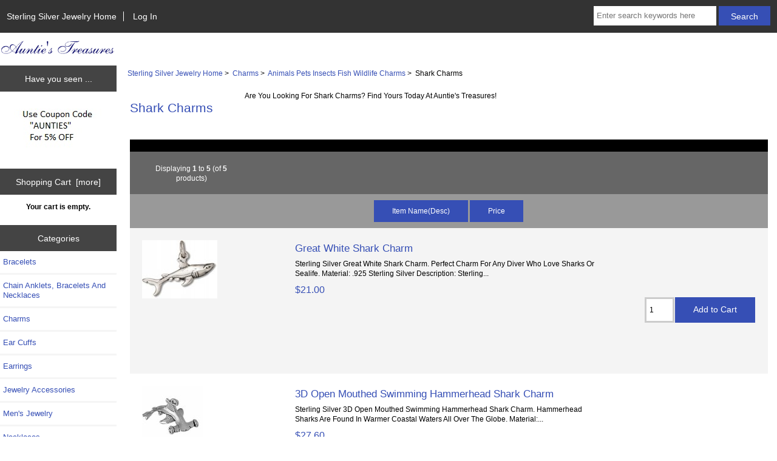

--- FILE ---
content_type: text/html; charset=utf-8
request_url: https://auntiestreasures.com/shark-charms-c-9_10492_10508.html
body_size: 5207
content:
<!DOCTYPE html>
<html dir="ltr" lang="en">
  <head>
  <meta charset="utf-8">
  <title>Shark Charms : Aunties Treasures, Your Sterling Silver Jewelry Store</title>
  <meta name="keywords" content="Chain Anklets, Bracelets And Necklaces Charms Ear Cuffs Earrings Necklaces Pins & Brooches Rings Pendants Toe Rings Gemstone Jewelry Men's Jewelry Bracelets Jewelry Accessories Vintage Charlie Brown And Snoopy Peanuts sterling silver, jewelry, jewelry store Shark Charms" />
  <meta name="description" content="Aunties Treasures : Shark Charms - Chain Anklets, Bracelets And Necklaces Charms Ear Cuffs Earrings Necklaces Pins & Brooches Rings Pendants Toe Rings Gemstone Jewelry Men's Jewelry Bracelets Jewelry Accessories Vintage Charlie Brown And Snoopy Peanuts sterling silver, jewelry, jewelry store" />
  <meta name="author" content="Auntie's Treasures" />
  <meta name="generator" content="shopping cart program by Zen Cart&reg;, https://www.zen-cart.com eCommerce" />

  <meta name="viewport" content="width=device-width, initial-scale=1, user-scalable=yes"/>


  <base href="https://auntiestreasures.com/" />
  <link rel="canonical" href="https://auntiestreasures.com/shark-charms-c-9_10492_10508.html" />

<link rel="stylesheet" type="text/css" href="includes/templates/responsive_classic/css/style_imagehover.css" />
<link rel="stylesheet" type="text/css" href="includes/templates/responsive_classic/css/stylesheet.css" />
<link rel="stylesheet" type="text/css" href="includes/templates/responsive_classic/css/stylesheet_colors.css" />
<link rel="stylesheet" type="text/css" href="includes/templates/responsive_classic/css/stylesheet_css_buttons.css" />
<link rel="stylesheet" type="text/css" media="print" href="includes/templates/responsive_classic/css/print_stylesheet.css" />
<script src="https://code.jquery.com/jquery-3.5.1.min.js" integrity="sha256-9/aliU8dGd2tb6OSsuzixeV4y/faTqgFtohetphbbj0=" crossorigin="anonymous"></script>

<script type="text/javascript">window.jQuery || document.write(unescape('%3Cscript type="text/javascript" src="includes/templates/responsive_classic/jscript/jquery.min.js"%3E%3C/script%3E'));</script>
<script type="text/javascript">window.jQuery || document.write(unescape('%3Cscript type="text/javascript" src="includes/templates/template_default/jscript/jquery.min.js"%3E%3C/script%3E'));</script>

<script type="text/javascript" src="includes/templates/responsive_classic/jscript/jscript_imagehover.js"></script>
<script type="text/javascript" src="includes/templates/responsive_classic/jscript/jscript_matchHeight-min.js"></script>
<script>
if (typeof zcJS == "undefined" || !zcJS) {
  window.zcJS = { name: 'zcJS', version: '0.1.0.0' };
}

zcJS.ajax = function (options) {
  options.url = options.url.replace("&amp;", unescape("&amp;"));
  var deferred = jQuery.Deferred(function (d) {
      var securityToken = '496e62fb4ec501cf3e094547e20b75e8';
      var defaults = {
          cache: false,
          type: 'POST',
          traditional: true,
          dataType: 'json',
          timeout: 5000,
          data: jQuery.extend(true,{
            securityToken: securityToken
        }, options.data)
      },
      settings = jQuery.extend(true, {}, defaults, options);
      if (typeof(console.log) == 'function') {
          console.log( settings );
      }

      d.done(settings.success);
      d.fail(settings.error);
      d.done(settings.complete);
      var jqXHRSettings = jQuery.extend(true, {}, settings, {
          success: function (response, textStatus, jqXHR) {
            d.resolve(response, textStatus, jqXHR);
          },
          error: function (jqXHR, textStatus, errorThrown) {
              if (window.console) {
                if (typeof(console.log) == 'function') {
                  console.log(jqXHR);
                }
              }
              d.reject(jqXHR, textStatus, errorThrown);
          },
          complete: d.resolve
      });
      jQuery.ajax(jqXHRSettings);
   }).fail(function(jqXHR, textStatus, errorThrown) {
   var response = jqXHR.getResponseHeader('status');
   var responseHtml = jqXHR.responseText;
   var contentType = jqXHR.getResponseHeader("content-type");
   switch (response)
     {
       case '403 Forbidden':
         var jsonResponse = JSON.parse(jqXHR.responseText);
         var errorType = jsonResponse.errorType;
         switch (errorType)
         {
           case 'ADMIN_BLOCK_WARNING':
           break;
           case 'AUTH_ERROR':
           break;
           case 'SECURITY_TOKEN':
           break;

           default:
             alert('An Internal Error of type '+errorType+' was received while processing an ajax call. The action you requested could not be completed.');
         }
       break;
       default:
        if (jqXHR.status === 200) {
            if (contentType.toLowerCase().indexOf("text/html") >= 0) {
                document.open();
                document.write(responseHtml);
                document.close();
            }
         }
     }
   });

  var promise = deferred.promise();
  return promise;
};
zcJS.timer = function (options) {
  var defaults = {
    interval: 10000,
    startEvent: null,
    intervalEvent: null,
    stopEvent: null

},
  settings = jQuery.extend(true, {}, defaults, options);

  var enabled = new Boolean(false);
  var timerId = 0;
  var mySelf;
  this.Start = function()
  {
      this.enabled = new Boolean(true);

      mySelf = this;
      mySelf.settings = settings;
      if (mySelf.enabled)
      {
          mySelf.timerId = setInterval(
          function()
          {
              if (mySelf.settings.intervalEvent)
              {
                mySelf.settings.intervalEvent(mySelf);
              }
          }, mySelf.settings.interval);
          if (mySelf.settings.startEvent)
          {
            mySelf.settings.startEvent(mySelf);
          }
      }
  };
  this.Stop = function()
  {
    mySelf.enabled = new Boolean(false);
    clearInterval(mySelf.timerId);
    if (mySelf.settings.stopEvent)
    {
      mySelf.settings.stopEvent(mySelf);
    }
  };
};

</script>

        <script type="text/javascript"><!--//
            var _gaq = _gaq || [];
            _gaq.push(['_setAccount', 'UA-540282-1']);
                        _gaq.push(['_trackPageview']);
            _gaq.push(['_trackPageLoadTime']);
                                    (function() {
                            var ga = document.createElement('script'); ga.type = 'text/javascript'; ga.async = true;
                                                            ga.src = ('https:' == document.location.protocol ? 'https://ssl' : 'http://www') + '.google-analytics.com/ga.js';
                                                        var s = document.getElementsByTagName('script')[0]; s.parentNode.insertBefore(ga, s);
                        })();
                        //--></script>


<script type="text/javascript">

(function($) {
$(document).ready(function() {

$('#contentMainWrapper').addClass('onerow-fluid');
 $('#mainWrapper').css({
     'max-width': '100%',
     'margin': 'auto'
 });
 $('#headerWrapper').css({
     'max-width': '100%',
     'margin': 'auto'
 });
 $('#navSuppWrapper').css({
     'max-width': '100%',
     'margin': 'auto'
 });


$('.leftBoxContainer').css('width', '');
$('.rightBoxContainer').css('width', '');
$('#mainWrapper').css('margin', 'auto');

$('a[href="#top"]').click(function(){
$('html, body').animate({scrollTop:0}, 'slow');
return false;
});

$(".categoryListBoxContents").click(function() {
window.location = $(this).find("a").attr("href"); 
return false;
});

$('.centeredContent').matchHeight();
$('.specialsListBoxContents').matchHeight();
$('.centerBoxContentsAlsoPurch').matchHeight();
$('.categoryListBoxContents').matchHeight();

$('.no-fouc').removeClass('no-fouc');
});

}) (jQuery);

</script>


<link rel="stylesheet" type="text/css" href="includes/templates/responsive_classic/css/responsive.css" /><link rel="stylesheet" type="text/css" href="includes/templates/responsive_classic/css/responsive_default.css" />  <script type="text/javascript">document.documentElement.className = 'no-fouc';</script>
  <link rel="stylesheet" type="text/css" href="https://maxcdn.bootstrapcdn.com/font-awesome/4.7.0/css/font-awesome.min.css" />
</head>


<body id="indexBody">



<div id="mainWrapper">



<!--bof-header logo and navigation display-->

<div id="headerWrapper">

<!--bof navigation display-->
<div id="navMainWrapper" class="group onerow-fluid">

<div id="navMain">
  <ul class="back">
    <li><a href="https://auntiestreasures.com/">Sterling Silver Jewelry Home</a></li>
    <li class="last"><a href="https://auntiestreasures.com/index.php?main_page=login">Log In</a></li>

  </ul>
<div id="navMainSearch" class="forward">
     <form name="quick_find_header" action="https://auntiestreasures.com/index.php?main_page=advanced_search_result" method="get"><input type="hidden" name="main_page" value="advanced_search_result" /><input type="hidden" name="search_in_description" value="1" /><input type="text" name="keyword" size="6" maxlength="30" style="width: 100px" placeholder="Enter search keywords here" aria-label="Enter search keywords here"  />&nbsp;<input class="cssButton submit_button button  button_search" onmouseover="this.className='cssButtonHover  button_search button_searchHover'" onmouseout="this.className='cssButton submit_button button  button_search'" type="submit" value="Search" /></form></div>
</div>
</div>
<!--eof navigation display-->


<!--bof branding display-->
<div id="logoWrapper" class="group onerow-fluid">
    <div id="logo"><a href="https://auntiestreasures.com/"><img src="includes/templates/responsive_classic/images/logo.gif" alt="" width="192px" height="64px" /></a>  </div>
</div>

<!--eof branding display-->
<!--eof header logo and navigation display-->


<!--bof optional categories tabs navigation display-->
<!--eof optional categories tabs navigation display-->

<!--bof header ezpage links-->
<!--eof header ezpage links-->
</div>


<div id="contentMainWrapper">

  <div class="col150">
<!--// bof: bannerbox2 //-->
<div class="leftBoxContainer" id="bannerbox2" style="width: 140px">
<h3 class="leftBoxHeading" id="bannerbox2Heading">Have you seen ...</h3>
<div id="bannerbox2Content" class="sideBoxContent centeredContent"><img src="images/atcoupon-sm.jpg" alt="Auntie's Treasures Coupon Info" title="Auntie's Treasures Coupon Info" width="146" height="89" /></div></div>
<!--// eof: bannerbox2 //-->

<!--// bof: shoppingcart //-->
<div class="leftBoxContainer" id="shoppingcart" style="width: 140px">
<h3 class="leftBoxHeading" id="shoppingcartHeading"><a href="https://auntiestreasures.com/index.php?main_page=shopping_cart">Shopping Cart&nbsp;&nbsp;[more]</a></h3>
<div id="shoppingcartContent" class="sideBoxContent"><div id="cartBoxEmpty">Your cart is empty.</div></div></div>
<!--// eof: shoppingcart //-->

<!--// bof: categories //-->
<div class="leftBoxContainer" id="categories" style="width: 140px">
<h3 class="leftBoxHeading" id="categoriesHeading">Categories</h3>
<div id="categoriesContent" class="sideBoxContent"><ul class="list-links">
<li><a class="category-top" href="https://auntiestreasures.com/bracelets-c-10002.html">Bracelets</a></li>
<li><a class="category-top" href="https://auntiestreasures.com/chain-anklets-bracelets-and-necklaces-c-7.html">Chain Anklets, Bracelets And Necklaces</a></li>
<li><a class="category-top" href="https://auntiestreasures.com/charms-c-9.html"><span class="category-subs-parent">Charms</span></a></li>
<li><a class="category-top" href="https://auntiestreasures.com/ear-cuffs-c-12.html">Ear Cuffs</a></li>
<li><a class="category-top" href="https://auntiestreasures.com/earrings-c-13.html">Earrings</a></li>
<li><a class="category-top" href="https://auntiestreasures.com/jewelry-accessories-c-10422.html">Jewelry Accessories</a></li>
<li><a class="category-top" href="https://auntiestreasures.com/mens-jewelry-c-1045.html">Men's Jewelry</a></li>
<li><a class="category-top" href="https://auntiestreasures.com/necklaces-c-18.html">Necklaces</a></li>
<li><a class="category-top" href="https://auntiestreasures.com/pendants-c-24.html">Pendants</a></li>
<li><a class="category-top" href="https://auntiestreasures.com/pins-brooches-c-21.html">Pins & Brooches</a></li>
<li><a class="category-top" href="https://auntiestreasures.com/rings-c-23.html">Rings</a></li>
<li><a class="category-top" href="https://auntiestreasures.com/toe-rings-c-27.html">Toe Rings</a></li>
<li><a class="category-top" href="https://auntiestreasures.com/gemstone-jewelry-c-30.html">Gemstone Jewelry</a></li>
<li><a class="category-top" href="https://auntiestreasures.com/vintage-charlie-brown-and-snoopy-peanuts-c-10464.html">Vintage Charlie Brown And Snoopy Peanuts</a></li>

</ul></div></div>
<!--// eof: categories //-->

<!--// bof: information //-->
<div class="leftBoxContainer" id="information" style="width: 140px">
<h3 class="leftBoxHeading" id="informationHeading">Information</h3>
<div id="informationContent" class="sideBoxContent">
<ul class="list-links">
<li><a href="https://auntiestreasures.com/shippinginfo.html">Shipping &amp; Returns</a></li>
<li><a href="https://auntiestreasures.com/privacy.html">Privacy Notice</a></li>
<li><a href="https://auntiestreasures.com/contact_us.html">Contact Us</a></li>
<li><a href="https://auntiestreasures.com/site_map.html">Site Map</a></li>
</ul>
</div></div>
<!--// eof: information //-->

<!--// bof: bannerbox //-->
<div class="leftBoxContainer" id="bannerbox" style="width: 140px">
<h3 class="leftBoxHeading" id="bannerboxHeading">Sponsors</h3>
<div id="bannerboxContent" class="sideBoxContent centeredContent"><img src="images/atcoupon-sm.jpg" alt="Auntie's Treasures Coupon Info" title="Auntie's Treasures Coupon Info" width="146" height="89" /></div></div>
<!--// eof: bannerbox //-->

  </div>


  <div class="col820">

<!-- bof  breadcrumb -->
    <div id="navBreadCrumb">  <a href="https://auntiestreasures.com//">Sterling Silver Jewelry Home</a>&nbsp;>&nbsp;
  <a href="https://auntiestreasures.com/charms-c-9.html">Charms</a>&nbsp;>&nbsp;
  <a href="https://auntiestreasures.com/animals-pets-insects-fish-wildlife-charms-c-9_10492.html">Animals Pets Insects Fish Wildlife Charms</a>&nbsp;>&nbsp;
Shark Charms
</div>
<!-- eof breadcrumb -->


<!-- bof upload alerts -->
<!-- eof upload alerts -->

<div class="centerColumn" id="indexProductList">

<div id="cat-top" class="group">
<div id="cat-left" class="back">
<h1 id="productListHeading">Shark Charms</h1>

</div>

<div id="indexProductListCatDescription" class="content">Are You Looking For Shark Charms?   Find Yours Today At Auntie's Treasures!</div>
</div>

<div id="filter-wrapper" class="group">


</div>




<div id="productListing" class="group">

<div class="prod-list-wrap group">
  <div id="productsListingListingTopLinks" class="navSplitPagesLinks back"></div>
  <div id="productsListingTopNumber" class="navSplitPagesResult back navSplitEmpty3rdColumn">Displaying <strong>1</strong> to <strong>5</strong> (of <strong>5</strong> products)</div>


</div>


<div id="cat9_10492_10508List" class="tabTable">
  <div  class="productListing-rowheading">



<a href="https://auntiestreasures.com/shark-charms-c-9_10492_10508.html?page=1&amp;sort=2a" title="Sort products descendingly by Item Name" class="productListing-heading">Item Name(Desc)</a>

<a href="https://auntiestreasures.com/shark-charms-c-9_10492_10508.html?page=1&amp;sort=3a" title="Sort products ascendingly by Price" class="productListing-heading">Price</a>
  </div>
  <div  class="productListing-odd">

<div class="list-image"><a href="https://auntiestreasures.com/great-white-shark-charm-p-38095.html"><img src="bmz_cache/s/sterling-silver-3d-shark-charm-9683jpg.image.124x96.jpg" alt="Great White Shark Charm" title="Great White Shark Charm" width="124" height="96" class="listingProductImage" /></a></div>

<h3 class="itemTitle">
            <a href="https://auntiestreasures.com/great-white-shark-charm-p-38095.html">Great White Shark Charm</a>
            </h3>
            <div class="listingDescription">Sterling Silver Great White Shark Charm. Perfect Charm For Any Diver Who Love Sharks Or Sealife. Material: .925 Sterling Silver Description: Sterling...</div>

<div class="list-price"><span class="productBasePrice">$21.00</span></div><div class="cart-add"><form name="cart_quantity" action="https://auntiestreasures.com/shark-charms-c-9_10492_10508.html?sort=20a&amp;action=add_product&amp;products_id=38095" method="post" enctype="multipart/form-data"><input type="hidden" name="securityToken" value="496e62fb4ec501cf3e094547e20b75e8" /><input type="text" name="cart_quantity" value="1" maxlength="6" size="4" aria-label="Enter quantity to add to cart"><input type="hidden" name="products_id" value="38095" /><input class="cssButton submit_button button  button_in_cart" onmouseover="this.className='cssButtonHover  button_in_cart button_in_cartHover'" onmouseout="this.className='cssButton submit_button button  button_in_cart'" type="submit" value="Add to Cart" /></form></div>
  </div>
  <div  class="productListing-even">

<div class="list-image"><a href="https://auntiestreasures.com/3d-open-mouthed-swimming-hammerhead-shark-charm-p-35955.html"><img src="bmz_cache/s/sterling-silver-3d-open-mouthed-swimming-hammerhead-shark-charm-4261jpg.image.100x100.jpg" alt="3D Open Mouthed Swimming Hammerhead Shark Charm" title="3D Open Mouthed Swimming Hammerhead Shark Charm" width="100" height="100" class="listingProductImage" /></a></div>

<h3 class="itemTitle">
            <a href="https://auntiestreasures.com/3d-open-mouthed-swimming-hammerhead-shark-charm-p-35955.html">3D Open Mouthed Swimming Hammerhead Shark Charm</a>
            </h3>
            <div class="listingDescription">Sterling Silver 3D Open Mouthed Swimming Hammerhead Shark Charm. Hammerhead Sharks Are Found In Warmer Coastal Waters All Over The Globe. Material:...</div>

<div class="list-price"><span class="productBasePrice">$27.60</span></div><div class="cart-add"><form name="cart_quantity" action="https://auntiestreasures.com/shark-charms-c-9_10492_10508.html?sort=20a&amp;action=add_product&amp;products_id=35955" method="post" enctype="multipart/form-data"><input type="hidden" name="securityToken" value="496e62fb4ec501cf3e094547e20b75e8" /><input type="text" name="cart_quantity" value="1" maxlength="6" size="4" aria-label="Enter quantity to add to cart"><input type="hidden" name="products_id" value="35955" /><input class="cssButton submit_button button  button_in_cart" onmouseover="this.className='cssButtonHover  button_in_cart button_in_cartHover'" onmouseout="this.className='cssButton submit_button button  button_in_cart'" type="submit" value="Add to Cart" /></form></div>
  </div>
  <div  class="productListing-odd">

<div class="list-image"><a href="https://auntiestreasures.com/shark-charm-p-6766.html"><img src="bmz_cache/s/sterling-silver-shark-charm-ch-hae-cfawjpg.image.124x75.jpg" alt="Shark Charm" title="Shark Charm" width="124" height="75" class="listingProductImage" /></a></div>

<h3 class="itemTitle">
            <a href="https://auntiestreasures.com/shark-charm-p-6766.html">Shark Charm</a>
            </h3>
            <div class="listingDescription">Sterling Silver Partially 3D With Hollow Back Shark Charm. The Shark Charm Is Approximately 1 ¾” Long and ¾” High. Sea Life Charms Sterling...</div>

<div class="list-price"><span class="productBasePrice">$60.10</span></div><div class="cart-add"><form name="cart_quantity" action="https://auntiestreasures.com/shark-charms-c-9_10492_10508.html?sort=20a&amp;action=add_product&amp;products_id=6766" method="post" enctype="multipart/form-data"><input type="hidden" name="securityToken" value="496e62fb4ec501cf3e094547e20b75e8" /><input type="text" name="cart_quantity" value="1" maxlength="6" size="4" aria-label="Enter quantity to add to cart"><input type="hidden" name="products_id" value="6766" /><input class="cssButton submit_button button  button_in_cart" onmouseover="this.className='cssButtonHover  button_in_cart button_in_cartHover'" onmouseout="this.className='cssButton submit_button button  button_in_cart'" type="submit" value="Add to Cart" /></form></div>
  </div>
  <div  class="productListing-even">

<div class="list-image"><a href="https://auntiestreasures.com/3d-great-white-shark-tooth-charm-p-36499.html"><img src="bmz_cache/s/sterling-silver-3d-shark-tooth-charm-138jpg.image.100x100.jpg" alt="3D Great White Shark Tooth Charm" title="3D Great White Shark Tooth Charm" width="100" height="100" class="listingProductImage" /></a></div>

<h3 class="itemTitle">
            <a href="https://auntiestreasures.com/3d-great-white-shark-tooth-charm-p-36499.html">3D Great White Shark Tooth Charm</a>
            </h3>
            <div class="listingDescription">Sterling Silver 3D Great White Shark Tooth Charm. This Picnic Basket Is Cute With Handles And Weaved Decorations. Material: .925 Sterling Silver...</div>

<div class="list-price"><span class="productBasePrice">$32.00</span></div><div class="cart-add"><form name="cart_quantity" action="https://auntiestreasures.com/shark-charms-c-9_10492_10508.html?sort=20a&amp;action=add_product&amp;products_id=36499" method="post" enctype="multipart/form-data"><input type="hidden" name="securityToken" value="496e62fb4ec501cf3e094547e20b75e8" /><input type="text" name="cart_quantity" value="1" maxlength="6" size="4" aria-label="Enter quantity to add to cart"><input type="hidden" name="products_id" value="36499" /><input class="cssButton submit_button button  button_in_cart" onmouseover="this.className='cssButtonHover  button_in_cart button_in_cartHover'" onmouseout="this.className='cssButton submit_button button  button_in_cart'" type="submit" value="Add to Cart" /></form></div>
  </div>
  <div  class="productListing-odd">

<div class="list-image"><a href="https://auntiestreasures.com/great-white-swimming-shark-charm-p-36762.html"><img src="bmz_cache/s/sterling-silver-shark-charm-3373jpg.image.124x59.jpg" alt="Great White Swimming Shark Charm" title="Great White Swimming Shark Charm" width="124" height="59" class="listingProductImage" /></a></div>

<h3 class="itemTitle">
            <a href="https://auntiestreasures.com/great-white-swimming-shark-charm-p-36762.html">Great White Swimming Shark Charm</a>
            </h3>
            <div class="listingDescription">Sterling Silver Great White Swimming Shark Charm. Perfect Charm For Those Who Love Sharks Or Sealife. Material: .925 Sterling Silver Description:...</div>

<div class="list-price"><span class="productBasePrice">$32.00</span></div><div class="cart-add"><form name="cart_quantity" action="https://auntiestreasures.com/shark-charms-c-9_10492_10508.html?sort=20a&amp;action=add_product&amp;products_id=36762" method="post" enctype="multipart/form-data"><input type="hidden" name="securityToken" value="496e62fb4ec501cf3e094547e20b75e8" /><input type="text" name="cart_quantity" value="1" maxlength="6" size="4" aria-label="Enter quantity to add to cart"><input type="hidden" name="products_id" value="36762" /><input class="cssButton submit_button button  button_in_cart" onmouseover="this.className='cssButtonHover  button_in_cart button_in_cartHover'" onmouseout="this.className='cssButton submit_button button  button_in_cart'" type="submit" value="Add to Cart" /></form></div>
  </div>
</div>

<div class="prod-list-wrap group">
  <div id="productsListingListingBottomLinks"  class="navSplitPagesLinks back"></div>
  <div id="productsListingBottomNumber" class="navSplitPagesResult back navSplitEmpty3rdColumn">Displaying <strong>1</strong> to <strong>5</strong> (of <strong>5</strong> products)</div>

</div>

</div>








<!-- bof: specials -->
<!-- eof: specials -->




</div>

  </div>



</div>



<!--bof-navigation display -->
<div id="navSuppWrapper">
<div id="navSupp">
<ul>
<li><a href="https://auntiestreasures.com/">Sterling Silver Jewelry Home</a></li>
<li></li>
</ul>
</div>
</div>
<!--eof-navigation display -->
<!--bof-mwr google analytics -->
<!-- Google tag (gtag.js) -->
<script async src="https://www.googletagmanager.com/gtag/js?id=AW-1070324758"></script>
<script>
  window.dataLayer = window.dataLayer || [];
  function gtag(){dataLayer.push(arguments);}
  gtag('js', new Date());

  gtag('config', 'AW-1070324758');
</script>

<!--eof-mwr google analytics -->
<!--bof-ip address display -->
<!--eof-ip address display -->

<!--bof-banner #5 display -->
<!--eof-banner #5 display -->

<!--bof- site copyright display -->
<div id="siteinfoLegal" class="legalCopyright">Copyright &copy; 2026 <a href="https://auntiestreasures.com">Auntie's Treasures</a>. Powered by <a href="http://www.zen-cart.com" target="_blank">Zen Cart</a></div>
<!--eof- site copyright display -->




</div>
<!--bof- banner #6 display -->
<!--eof- banner #6 display -->




 


<script title="RemarketingData">
var google_tag_params = {"ecomm_prodid":[],"ecomm_pagetype":"category","ecomm_totalvalue":0};
</script> <script title="RemarketingTag">
/* <![CDATA[ */ 
var google_conversion_id = "236-086-3968";
var google_custom_params = window.google_tag_params;
var google_remarketing_only = true;
/* ]]> */ 
</script>
<script src="//www.googleadservices.com/pagead/conversion.js"></script>
<noscript><div style="display:inline;">
  <img height="1" width="1" style="border-style:none;" alt="" src="//googleads.g.doubleclick.net/pagead/viewthroughconversion/236-086-3968/?value=0&amp;guid=ON&amp;script=0">
</div></noscript>
</body>
</html>
